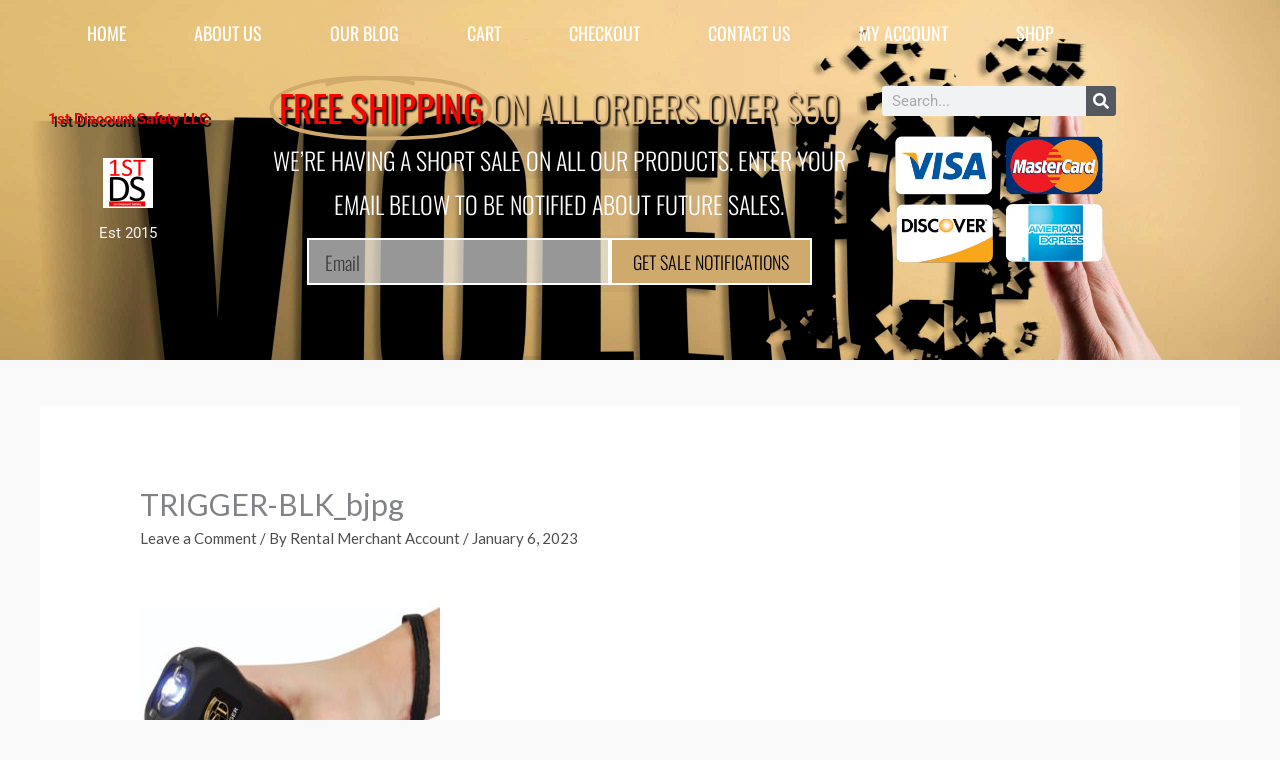

--- FILE ---
content_type: text/css
request_url: https://1stdiscountsafety.com/wp-content/uploads/elementor/css/post-7291.css?ver=1768980394
body_size: 19282
content:
.elementor-7291 .elementor-element.elementor-element-43dbd633:not(.elementor-motion-effects-element-type-background), .elementor-7291 .elementor-element.elementor-element-43dbd633 > .elementor-motion-effects-container > .elementor-motion-effects-layer{background-color:#745E3C;background-image:url("https://1stdiscountsafety.com/wp-content/uploads/2020/01/iStock-1152735488-scaled.jpg");background-position:bottom center;background-repeat:no-repeat;background-size:cover;}.elementor-7291 .elementor-element.elementor-element-43dbd633 > .elementor-container{min-height:50vh;}.elementor-7291 .elementor-element.elementor-element-43dbd633{transition:background 0.3s, border 0.3s, border-radius 0.3s, box-shadow 0.3s;}.elementor-7291 .elementor-element.elementor-element-43dbd633 > .elementor-background-overlay{transition:background 0.3s, border-radius 0.3s, opacity 0.3s;}.elementor-widget-nav-menu .elementor-nav-menu .elementor-item{font-family:var( --e-global-typography-primary-font-family ), Sans-serif;font-weight:var( --e-global-typography-primary-font-weight );}.elementor-widget-nav-menu .elementor-nav-menu--main .elementor-item{color:var( --e-global-color-text );fill:var( --e-global-color-text );}.elementor-widget-nav-menu .elementor-nav-menu--main .elementor-item:hover,
					.elementor-widget-nav-menu .elementor-nav-menu--main .elementor-item.elementor-item-active,
					.elementor-widget-nav-menu .elementor-nav-menu--main .elementor-item.highlighted,
					.elementor-widget-nav-menu .elementor-nav-menu--main .elementor-item:focus{color:var( --e-global-color-accent );fill:var( --e-global-color-accent );}.elementor-widget-nav-menu .elementor-nav-menu--main:not(.e--pointer-framed) .elementor-item:before,
					.elementor-widget-nav-menu .elementor-nav-menu--main:not(.e--pointer-framed) .elementor-item:after{background-color:var( --e-global-color-accent );}.elementor-widget-nav-menu .e--pointer-framed .elementor-item:before,
					.elementor-widget-nav-menu .e--pointer-framed .elementor-item:after{border-color:var( --e-global-color-accent );}.elementor-widget-nav-menu{--e-nav-menu-divider-color:var( --e-global-color-text );}.elementor-widget-nav-menu .elementor-nav-menu--dropdown .elementor-item, .elementor-widget-nav-menu .elementor-nav-menu--dropdown  .elementor-sub-item{font-family:var( --e-global-typography-accent-font-family ), Sans-serif;font-weight:var( --e-global-typography-accent-font-weight );}.elementor-7291 .elementor-element.elementor-element-a7168c0 .elementor-menu-toggle{margin:0 auto;}.elementor-7291 .elementor-element.elementor-element-a7168c0 .elementor-nav-menu .elementor-item{font-family:"Oswald", Sans-serif;font-size:18px;font-weight:400;text-transform:uppercase;}.elementor-7291 .elementor-element.elementor-element-a7168c0 .elementor-nav-menu--main .elementor-item{color:#ffffff;fill:#ffffff;padding-left:34px;padding-right:34px;}.elementor-7291 .elementor-element.elementor-element-a7168c0 .elementor-nav-menu--main .elementor-item:hover,
					.elementor-7291 .elementor-element.elementor-element-a7168c0 .elementor-nav-menu--main .elementor-item.elementor-item-active,
					.elementor-7291 .elementor-element.elementor-element-a7168c0 .elementor-nav-menu--main .elementor-item.highlighted,
					.elementor-7291 .elementor-element.elementor-element-a7168c0 .elementor-nav-menu--main .elementor-item:focus{color:#DDB784;}.elementor-7291 .elementor-element.elementor-element-a7168c0 .elementor-nav-menu--main:not(.e--pointer-framed) .elementor-item:before,
					.elementor-7291 .elementor-element.elementor-element-a7168c0 .elementor-nav-menu--main:not(.e--pointer-framed) .elementor-item:after{background-color:#54595F;}.elementor-7291 .elementor-element.elementor-element-a7168c0 .e--pointer-framed .elementor-item:before,
					.elementor-7291 .elementor-element.elementor-element-a7168c0 .e--pointer-framed .elementor-item:after{border-color:#54595F;}.elementor-7291 .elementor-element.elementor-element-a7168c0 div.elementor-menu-toggle{color:#ffffff;}.elementor-7291 .elementor-element.elementor-element-a7168c0 div.elementor-menu-toggle svg{fill:#ffffff;}.elementor-7291 .elementor-element.elementor-element-a7168c0{--nav-menu-icon-size:40px;}.elementor-bc-flex-widget .elementor-7291 .elementor-element.elementor-element-577169e.elementor-column .elementor-widget-wrap{align-items:center;}.elementor-7291 .elementor-element.elementor-element-577169e.elementor-column.elementor-element[data-element_type="column"] > .elementor-widget-wrap.elementor-element-populated{align-content:center;align-items:center;}.elementor-widget-heading .elementor-heading-title{font-family:var( --e-global-typography-primary-font-family ), Sans-serif;font-weight:var( --e-global-typography-primary-font-weight );color:var( --e-global-color-primary );}.elementor-7291 .elementor-element.elementor-element-ef02cb7{text-align:center;}.elementor-7291 .elementor-element.elementor-element-ef02cb7 .elementor-heading-title{text-shadow:3px 3px 0px rgba(0, 0, 0, 0.84);color:#E90404;}.elementor-widget-image .widget-image-caption{color:var( --e-global-color-text );font-family:var( --e-global-typography-text-font-family ), Sans-serif;font-weight:var( --e-global-typography-text-font-weight );}.elementor-7291 .elementor-element.elementor-element-f53a0c5 .widget-image-caption{color:#F6F3F3;font-weight:400;}.elementor-widget-animated-headline .elementor-headline-plain-text{color:var( --e-global-color-secondary );}.elementor-widget-animated-headline .elementor-headline{font-family:var( --e-global-typography-primary-font-family ), Sans-serif;font-weight:var( --e-global-typography-primary-font-weight );}.elementor-widget-animated-headline{--dynamic-text-color:var( --e-global-color-secondary );}.elementor-widget-animated-headline .elementor-headline-dynamic-text{font-family:var( --e-global-typography-primary-font-family ), Sans-serif;font-weight:var( --e-global-typography-primary-font-weight );}.elementor-widget-animated-headline .elementor-headline-dynamic-wrapper path{stroke:var( --e-global-color-accent );}.elementor-7291 .elementor-element.elementor-element-34b7605{--iteration-count:infinite;--animation-duration:1200ms;--dynamic-text-color:#FE0202;}.elementor-7291 .elementor-element.elementor-element-34b7605 .elementor-headline{text-align:center;font-family:"Oswald", Sans-serif;font-size:37px;font-weight:300;text-transform:uppercase;}.elementor-7291 .elementor-element.elementor-element-34b7605 .elementor-headline-plain-text{color:#DDB784;}.elementor-7291 .elementor-element.elementor-element-34b7605 .elementor-headline-dynamic-text{font-family:"Oswald", Sans-serif;font-weight:400;text-transform:uppercase;}.elementor-7291 .elementor-element.elementor-element-34b7605 .elementor-headline-dynamic-wrapper path{stroke:#D0A96C;}.elementor-widget-text-editor{font-family:var( --e-global-typography-text-font-family ), Sans-serif;font-weight:var( --e-global-typography-text-font-weight );color:var( --e-global-color-text );}.elementor-widget-text-editor.elementor-drop-cap-view-stacked .elementor-drop-cap{background-color:var( --e-global-color-primary );}.elementor-widget-text-editor.elementor-drop-cap-view-framed .elementor-drop-cap, .elementor-widget-text-editor.elementor-drop-cap-view-default .elementor-drop-cap{color:var( --e-global-color-primary );border-color:var( --e-global-color-primary );}.elementor-7291 .elementor-element.elementor-element-adac1af > .elementor-widget-container{margin:-12px 0px -50px 0px;padding:0px 0px 0px 0px;}.elementor-7291 .elementor-element.elementor-element-adac1af{text-align:center;font-family:"Oswald", Sans-serif;font-size:24px;font-weight:300;text-transform:uppercase;color:#ffffff;}.elementor-widget-form .elementor-field-group > label, .elementor-widget-form .elementor-field-subgroup label{color:var( --e-global-color-text );}.elementor-widget-form .elementor-field-group > label{font-family:var( --e-global-typography-text-font-family ), Sans-serif;font-weight:var( --e-global-typography-text-font-weight );}.elementor-widget-form .elementor-field-type-html{color:var( --e-global-color-text );font-family:var( --e-global-typography-text-font-family ), Sans-serif;font-weight:var( --e-global-typography-text-font-weight );}.elementor-widget-form .elementor-field-group .elementor-field{color:var( --e-global-color-text );}.elementor-widget-form .elementor-field-group .elementor-field, .elementor-widget-form .elementor-field-subgroup label{font-family:var( --e-global-typography-text-font-family ), Sans-serif;font-weight:var( --e-global-typography-text-font-weight );}.elementor-widget-form .elementor-button{font-family:var( --e-global-typography-accent-font-family ), Sans-serif;font-weight:var( --e-global-typography-accent-font-weight );}.elementor-widget-form .e-form__buttons__wrapper__button-next{background-color:var( --e-global-color-accent );}.elementor-widget-form .elementor-button[type="submit"]{background-color:var( --e-global-color-accent );}.elementor-widget-form .e-form__buttons__wrapper__button-previous{background-color:var( --e-global-color-accent );}.elementor-widget-form .elementor-message{font-family:var( --e-global-typography-text-font-family ), Sans-serif;font-weight:var( --e-global-typography-text-font-weight );}.elementor-widget-form .e-form__indicators__indicator, .elementor-widget-form .e-form__indicators__indicator__label{font-family:var( --e-global-typography-accent-font-family ), Sans-serif;font-weight:var( --e-global-typography-accent-font-weight );}.elementor-widget-form{--e-form-steps-indicator-inactive-primary-color:var( --e-global-color-text );--e-form-steps-indicator-active-primary-color:var( --e-global-color-accent );--e-form-steps-indicator-completed-primary-color:var( --e-global-color-accent );--e-form-steps-indicator-progress-color:var( --e-global-color-accent );--e-form-steps-indicator-progress-background-color:var( --e-global-color-text );--e-form-steps-indicator-progress-meter-color:var( --e-global-color-text );}.elementor-widget-form .e-form__indicators__indicator__progress__meter{font-family:var( --e-global-typography-accent-font-family ), Sans-serif;font-weight:var( --e-global-typography-accent-font-weight );}.elementor-7291 .elementor-element.elementor-element-05de5b7 > .elementor-widget-container{margin:0px 0px 0px 0px;padding:0px 50px 0px 50px;}.elementor-7291 .elementor-element.elementor-element-05de5b7 .elementor-field-group{padding-right:calc( 0px/2 );padding-left:calc( 0px/2 );margin-bottom:0px;}.elementor-7291 .elementor-element.elementor-element-05de5b7 .elementor-form-fields-wrapper{margin-left:calc( -0px/2 );margin-right:calc( -0px/2 );margin-bottom:-0px;}.elementor-7291 .elementor-element.elementor-element-05de5b7 .elementor-field-group.recaptcha_v3-bottomleft, .elementor-7291 .elementor-element.elementor-element-05de5b7 .elementor-field-group.recaptcha_v3-bottomright{margin-bottom:0;}body.rtl .elementor-7291 .elementor-element.elementor-element-05de5b7 .elementor-labels-inline .elementor-field-group > label{padding-left:0px;}body:not(.rtl) .elementor-7291 .elementor-element.elementor-element-05de5b7 .elementor-labels-inline .elementor-field-group > label{padding-right:0px;}body .elementor-7291 .elementor-element.elementor-element-05de5b7 .elementor-labels-above .elementor-field-group > label{padding-bottom:0px;}.elementor-7291 .elementor-element.elementor-element-05de5b7 .elementor-field-group > label, .elementor-7291 .elementor-element.elementor-element-05de5b7 .elementor-field-subgroup label{color:#ffffff;}.elementor-7291 .elementor-element.elementor-element-05de5b7 .elementor-field-group > label{font-family:"Oswald", Sans-serif;font-size:15px;font-weight:normal;text-transform:uppercase;font-style:normal;letter-spacing:-0.1px;}.elementor-7291 .elementor-element.elementor-element-05de5b7 .elementor-field-type-html{padding-bottom:0px;}.elementor-7291 .elementor-element.elementor-element-05de5b7 .elementor-field-group .elementor-field{color:#000000;}.elementor-7291 .elementor-element.elementor-element-05de5b7 .elementor-field-group .elementor-field, .elementor-7291 .elementor-element.elementor-element-05de5b7 .elementor-field-subgroup label{font-family:"Oswald", Sans-serif;font-size:19px;font-weight:300;}.elementor-7291 .elementor-element.elementor-element-05de5b7 .elementor-field-group .elementor-field:not(.elementor-select-wrapper){background-color:rgba(239,239,239,0.63);border-color:#ffffff;border-width:2px 2px 2px 2px;border-radius:0px 0px 0px 0px;}.elementor-7291 .elementor-element.elementor-element-05de5b7 .elementor-field-group .elementor-select-wrapper select{background-color:rgba(239,239,239,0.63);border-color:#ffffff;border-width:2px 2px 2px 2px;border-radius:0px 0px 0px 0px;}.elementor-7291 .elementor-element.elementor-element-05de5b7 .elementor-field-group .elementor-select-wrapper::before{color:#ffffff;}.elementor-7291 .elementor-element.elementor-element-05de5b7 .elementor-button{font-family:"Oswald", Sans-serif;font-size:18px;font-weight:300;text-transform:uppercase;border-style:solid;border-width:2px 2px 2px 2px;border-radius:0px 0px 0px 0px;padding:0px 0px 0px 0px;}.elementor-7291 .elementor-element.elementor-element-05de5b7 .e-form__buttons__wrapper__button-next{background-color:#D0A96C;color:#000000;border-color:#ffffff;}.elementor-7291 .elementor-element.elementor-element-05de5b7 .elementor-button[type="submit"]{background-color:#D0A96C;color:#000000;border-color:#ffffff;}.elementor-7291 .elementor-element.elementor-element-05de5b7 .elementor-button[type="submit"] svg *{fill:#000000;}.elementor-7291 .elementor-element.elementor-element-05de5b7 .e-form__buttons__wrapper__button-previous{color:#ffffff;}.elementor-7291 .elementor-element.elementor-element-05de5b7 .e-form__buttons__wrapper__button-next:hover{background-color:#DDB784;color:#ffffff;}.elementor-7291 .elementor-element.elementor-element-05de5b7 .elementor-button[type="submit"]:hover{background-color:#DDB784;color:#ffffff;}.elementor-7291 .elementor-element.elementor-element-05de5b7 .elementor-button[type="submit"]:hover svg *{fill:#ffffff;}.elementor-7291 .elementor-element.elementor-element-05de5b7 .e-form__buttons__wrapper__button-previous:hover{color:#ffffff;}.elementor-7291 .elementor-element.elementor-element-05de5b7 .elementor-message.elementor-message-success{color:#FFFFFF;}.elementor-7291 .elementor-element.elementor-element-05de5b7 .elementor-message.elementor-message-danger{color:#FFFFFF;}.elementor-7291 .elementor-element.elementor-element-05de5b7 .elementor-message.elementor-help-inline{color:#FFFFFF;}.elementor-7291 .elementor-element.elementor-element-05de5b7{--e-form-steps-indicators-spacing:20px;--e-form-steps-indicator-padding:30px;--e-form-steps-indicator-inactive-secondary-color:#ffffff;--e-form-steps-indicator-active-secondary-color:#ffffff;--e-form-steps-indicator-completed-secondary-color:#ffffff;--e-form-steps-divider-width:1px;--e-form-steps-divider-gap:10px;}.elementor-widget-search-form input[type="search"].elementor-search-form__input{font-family:var( --e-global-typography-text-font-family ), Sans-serif;font-weight:var( --e-global-typography-text-font-weight );}.elementor-widget-search-form .elementor-search-form__input,
					.elementor-widget-search-form .elementor-search-form__icon,
					.elementor-widget-search-form .elementor-lightbox .dialog-lightbox-close-button,
					.elementor-widget-search-form .elementor-lightbox .dialog-lightbox-close-button:hover,
					.elementor-widget-search-form.elementor-search-form--skin-full_screen input[type="search"].elementor-search-form__input{color:var( --e-global-color-text );fill:var( --e-global-color-text );}.elementor-widget-search-form .elementor-search-form__submit{font-family:var( --e-global-typography-text-font-family ), Sans-serif;font-weight:var( --e-global-typography-text-font-weight );background-color:var( --e-global-color-secondary );}.elementor-7291 .elementor-element.elementor-element-1ca0295 .elementor-search-form__container{min-height:30px;}.elementor-7291 .elementor-element.elementor-element-1ca0295 .elementor-search-form__submit{min-width:30px;}body:not(.rtl) .elementor-7291 .elementor-element.elementor-element-1ca0295 .elementor-search-form__icon{padding-left:calc(30px / 3);}body.rtl .elementor-7291 .elementor-element.elementor-element-1ca0295 .elementor-search-form__icon{padding-right:calc(30px / 3);}.elementor-7291 .elementor-element.elementor-element-1ca0295 .elementor-search-form__input, .elementor-7291 .elementor-element.elementor-element-1ca0295.elementor-search-form--button-type-text .elementor-search-form__submit{padding-left:calc(30px / 3);padding-right:calc(30px / 3);}.elementor-7291 .elementor-element.elementor-element-1ca0295:not(.elementor-search-form--skin-full_screen) .elementor-search-form__container{border-radius:3px;}.elementor-7291 .elementor-element.elementor-element-1ca0295.elementor-search-form--skin-full_screen input[type="search"].elementor-search-form__input{border-radius:3px;}.elementor-7291 .elementor-element.elementor-element-b39de0b img{width:89%;}.elementor-7291 .elementor-element.elementor-element-7f0c6b3 > .elementor-container > .elementor-column > .elementor-widget-wrap{align-content:center;align-items:center;}.elementor-7291 .elementor-element.elementor-element-7f0c6b3{margin-top:-15px;margin-bottom:0px;}.elementor-theme-builder-content-area{height:400px;}.elementor-location-header:before, .elementor-location-footer:before{content:"";display:table;clear:both;}@media(min-width:768px){.elementor-7291 .elementor-element.elementor-element-577169e{width:21.14%;}.elementor-7291 .elementor-element.elementor-element-ccee17d{width:55.79%;}.elementor-7291 .elementor-element.elementor-element-34cb2cd{width:22.734%;}.elementor-7291 .elementor-element.elementor-element-10164cb{width:22.143%;}.elementor-7291 .elementor-element.elementor-element-2a30a6c{width:57.054%;}.elementor-7291 .elementor-element.elementor-element-dfe8f53{width:20.163%;}}@media(max-width:1024px){.elementor-7291 .elementor-element.elementor-element-43dbd633{padding:30px 20px 30px 20px;}.elementor-7291 .elementor-element.elementor-element-a7168c0 .elementor-nav-menu--main .elementor-item{padding-left:14px;padding-right:14px;}.elementor-7291 .elementor-element.elementor-element-adac1af{font-size:23px;}.elementor-7291 .elementor-element.elementor-element-05de5b7 > .elementor-widget-container{margin:0px 0px 0px 0px;padding:0px 0px 0px 0px;}.elementor-7291 .elementor-element.elementor-element-05de5b7 .elementor-button{border-width:2px 2px 2px 2px;}}@media(max-width:767px){.elementor-7291 .elementor-element.elementor-element-43dbd633{padding:20px 20px 20px 20px;}.elementor-7291 .elementor-element.elementor-element-75276907 > .elementor-element-populated{margin:68px 0px 0px 0px;--e-column-margin-right:0px;--e-column-margin-left:0px;}.elementor-7291 .elementor-element.elementor-element-adac1af{line-height:1.1em;}.elementor-7291 .elementor-element.elementor-element-b39de0b img{width:44%;}}@media(min-width:1025px){.elementor-7291 .elementor-element.elementor-element-43dbd633:not(.elementor-motion-effects-element-type-background), .elementor-7291 .elementor-element.elementor-element-43dbd633 > .elementor-motion-effects-container > .elementor-motion-effects-layer{background-attachment:fixed;}}/* Start custom CSS for animated-headline, class: .elementor-element-34b7605 */h3 {
  text-shadow: 2px 2px 2px black;
}/* End custom CSS */